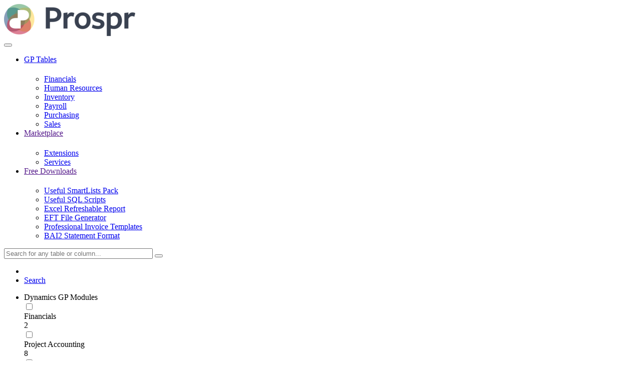

--- FILE ---
content_type: text/html; charset=utf-8
request_url: https://gptables.prospr.biz/index.php?search=%5BORCHKAMT%5D&sub_category=1&route=product%2Fsearch&sub_category=true&description=true
body_size: 12822
content:
  <!DOCTYPE html>
  <!--[if IE]><![endif]-->
  <!--[if IE 8 ]><html dir="ltr" lang="en" class="ie8"><![endif]-->
  <!--[if IE 9 ]><html dir="ltr" lang="en" class="ie9"><![endif]-->
  <!--[if (gt IE 9)|!(IE)]><!-->
  <html dir="ltr" class="ltr" lang="en">
  <!--<![endif]-->

  <head>
    <meta charset="UTF-8" />
    <meta name="viewport" content="width=device-width, initial-scale=1.0, maximum-scale=1.0">
    <meta http-equiv="X-UA-Compatible" content="IE=edge">
    <title>
      Your search results for - [ORCHKAMT]    </title>
    <base href="https://gptables.prospr.biz/" />
            <meta http-equiv="X-UA-Compatible" content="IE=edge">
        <link href="https://gptables.prospr.biz/index.php?route=product/search" rel="canonical" />
        <link href="https://gptables.prospr.biz/image/catalog/brand/favicon-32x32.png" rel="icon" />
            <link href="catalog/view/theme/megashop/stylesheet/bootstrap.css?version=2.0.9" rel="stylesheet" />
        <link href="catalog/view/theme/megashop/stylesheet/stylesheet.css?version=2.0.9" rel="stylesheet" />
        <link href="catalog/view/theme/megashop/stylesheet/font.css?version=2.0.9" rel="stylesheet" />
        <link href="catalog/view/theme/megashop/stylesheet/local/prospr.css?version=2.0.9" rel="stylesheet" />
        <link href="catalog/view/theme/megashop/stylesheet/local/responsive.css?version=2.0.9" rel="stylesheet" />
        <link href="catalog/view/javascript/font-awesome/css/font-awesome.min.css?version=2.0.9" rel="stylesheet" />
        <link href="catalog/view/javascript/jquery/magnific/magnific-popup.css?version=2.0.9" rel="stylesheet" />
        <link href="catalog/view/theme/default/stylesheet/mf/jquery-ui.min.css?v2.0.5.2?version=2.0.9" rel="stylesheet" />
        <link href="catalog/view/theme/default/stylesheet/mf/style.css?v2.0.5.2?version=2.0.9" rel="stylesheet" />
        <link href="catalog/view/theme/default/stylesheet/mf/style-2.css?v2.0.5.2?version=2.0.9" rel="stylesheet" />
        <link href="catalog/view/theme/default/stylesheet/popupwindow/animate.css?version=2.0.9" rel="stylesheet" />
        <link href="catalog/view/javascript/jquery/fancybox/jquery.fancybox.css?version=2.0.9" rel="stylesheet" />
        <link href="catalog/view/theme/default/stylesheet/popupwindow/popupwindow.css?version=2.0.9" rel="stylesheet" />
            <script type="text/javascript" src="catalog/view/javascript/jquery/jquery-2.1.1.min.js?version=2.0.9"></script>
        <script type="text/javascript" src="catalog/view/javascript/jquery/magnific/jquery.magnific-popup.min.js?version=2.0.9"></script>
        <script type="text/javascript" src="catalog/view/javascript/bootstrap/js/bootstrap.min.js?version=2.0.9"></script>
        <script type="text/javascript" src="catalog/view/javascript/common.js?version=2.0.9"></script>
        <script type="text/javascript" src="catalog/view/theme/megashop/javascript/common.js?version=2.0.9"></script>
        <script type="text/javascript" src="catalog/view/javascript/mf/direction_1.js?v2.0.5.2?version=2.0.9"></script>
        <script type="text/javascript" src="catalog/view/javascript/mf/jquery-ui.min.js?v2.0.5.2?version=2.0.9"></script>
        <script type="text/javascript" src="catalog/view/javascript/mf/jquery-plugins.js?v2.0.5.2?version=2.0.9"></script>
        <script type="text/javascript" src="catalog/view/javascript/mf/hammer.js?v2.0.5.2?version=2.0.9"></script>
        <script type="text/javascript" src="catalog/view/javascript/mf/iscroll.js?v2.0.5.2?version=2.0.9"></script>
        <script type="text/javascript" src="catalog/view/javascript/mf/livefilter.js?v2.0.5.2?version=2.0.9"></script>
        <script type="text/javascript" src="catalog/view/javascript/mf/selectpicker.js?v2.0.5.2?version=2.0.9"></script>
        <script type="text/javascript" src="catalog/view/javascript/mf/mega_filter.js?v2.0.5.2?version=2.0.9"></script>
        <script type="text/javascript" src="catalog/view/javascript/jquery/fancybox/jquery.fancybox.js?version=2.0.9"></script>
        <link href="https://fonts.googleapis.com/css?family=Source+Sans+Pro:300,400,600,700,800&amp;Raleway:300,400,500,600,700,800,900" rel="stylesheet">
    <script>
      (function(i, s, o, g, r, a, m) {
        i['GoogleAnalyticsObject'] = r;
        i[r] = i[r] || function() {
          (i[r].q = i[r].q || []).push(arguments)
        }, i[r].l = 1 * new Date();
        a = s.createElement(o),
          m = s.getElementsByTagName(o)[0];
        a.async = 1;
        a.src = g;
        m.parentNode.insertBefore(a, m)
      })(window, document, 'script', 'https://www.google-analytics.com/analytics.js', 'ga');

      ga('create', 'UA-89328306-3', 'auto');
      ga('send', 'pageview');
    </script>

        <script>
  (function(i,s,o,g,r,a,m){i['GoogleAnalyticsObject']=r;i[r]=i[r]||function(){
  (i[r].q=i[r].q||[]).push(arguments)},i[r].l=1*new Date();a=s.createElement(o),
  m=s.getElementsByTagName(o)[0];a.async=1;a.src=g;m.parentNode.insertBefore(a,m)
  })(window,document,'script','https://www.google-analytics.com/analytics.js','ga');

  ga('create', 'UA-89328306-3', 'auto');
  ga('send', 'pageview');

</script>            <!-- CUSTOM FONT -->
          <!-- CUSTOM FONT -->
      <!-- start Mixpanel -->
      <script type="text/javascript">
        (function(e, a) {
          if (!a.__SV) {
            var b = window;
            try {
              var c, l, i, j = b.location,
                g = j.hash;
              c = function(a, b) {
                return (l = a.match(RegExp(b + "=([^&]*)"))) ? l[1] : null
              };
              g && c(g, "state") && (i = JSON.parse(decodeURIComponent(c(g, "state"))), "mpeditor" === i.action && (b.sessionStorage.setItem("_mpcehash", g), history.replaceState(i.desiredHash || "", e.title, j.pathname + j.search)))
            } catch (m) {}
            var k, h;
            window.mixpanel = a;
            a._i = [];
            a.init = function(b, c, f) {
              function e(b, a) {
                var c = a.split(".");
                2 == c.length && (b = b[c[0]], a = c[1]);
                b[a] = function() {
                  b.push([a].concat(Array.prototype.slice.call(arguments,
                    0)))
                }
              }
              var d = a;
              "undefined" !== typeof f ? d = a[f] = [] : f = "mixpanel";
              d.people = d.people || [];
              d.toString = function(b) {
                var a = "mixpanel";
                "mixpanel" !== f && (a += "." + f);
                b || (a += " (stub)");
                return a
              };
              d.people.toString = function() {
                return d.toString(1) + ".people (stub)"
              };
              k =
                "disable time_event track track_pageview track_links track_forms register register_once alias unregister identify name_tag set_config reset people.set people.set_once people.increment people.append people.union people.track_charge people.clear_charges people.delete_user"
                .split(" ");
              for (h = 0; h < k.length; h++) e(d, k[h]);
              a._i.push([b, c, f])
            };
            a.__SV = 1.2;
            b = e.createElement("script");
            b.type = "text/javascript";
            b.async = !0;
            b.src = "undefined" !== typeof MIXPANEL_CUSTOM_LIB_URL ? MIXPANEL_CUSTOM_LIB_URL : "file:" === e.location.protocol && "//cdn.mxpnl.com/libs/mixpanel-2-latest.min.js".match(/^\/\//) ?
              "https://cdn.mxpnl.com/libs/mixpanel-2-latest.min.js" : "//cdn.mxpnl.com/libs/mixpanel-2-latest.min.js";
            c = e.getElementsByTagName("script")[0];
            c.parentNode.insertBefore(b, c)
          }
        })(document, window.mixpanel || []);
        mixpanel.init("96f048aafa0fe9b7c5f7b8292c578835");
      </script>
      <!-- end Mixpanel -->
      <script type="text/javascript">
        mixpanel.track('Page Viewed', {
          'page name': document.title,
          'url': window.location.pathname
        });
      </script>
      <!-- Hotjar Tracking Code for https://gptables.prospr.biz/ -->
      <!-- <script>
    (function(h,o,t,j,a,r){
        h.hj=h.hj||function(){(h.hj.q=h.hj.q||[]).push(arguments)};
        h._hjSettings={hjid:695197,hjsv:6};
        a=o.getElementsByTagName('head')[0];
        r=o.createElement('script');r.async=1;
        r.src=t+h._hjSettings.hjid+j+h._hjSettings.hjsv;
        a.appendChild(r);
    })(window,document,'https://static.hotjar.com/c/hotjar-','.js?sv=');
</script> -->
      <!-- Start of HubSpot Embed Code -->
      <script type="text/javascript" id="hs-script-loader" async defer src="//js.hs-scripts.com/2858499.js"></script>
      <!-- End of HubSpot Embed Code -->
  </head>

  <body class="main-menu-fixed product-search page-product-search layout-fullwidth">
    <div class="row-offcanvas row-offcanvas-left">
      <div id="page">
        <section id="header-top">
          <!-- header -->

          		        <div class="has-verticalmenu">
            <header id="header">
                <div id="header-main" class="hasverticalmenu">
                    <div class="container">
                        <div class="row">
                            <div class="logo inner">
                                                                <div id="logo" class="logo-store pull-left"><a href="http://gptables.prospr.biz/index.php?route=common/home"><img src="https://gptables.prospr.biz/image/catalog/brand/prospr-full-rgb.png" title="Dynamics GP Table Reference" alt="Dynamics GP Table Reference" /></a></div>
                                                            </div>
														<div id="pav-mainnav">
		                            		                            <div class="pav-megamenu">
	<div class="navbar navbar-mega" role="navigation">
		<div id="mainmenutop" class="megamenu" role="navigation">
            <div class="show-mobile hidden-lg hidden-md">
                <div class="quick-access pull-left">
                    <button data-toggle="offcanvas" class="btn btn-outline visible-xs visible-sm" type="button"><span class="fa fa-bars"></span></button>
                </div>
            </div>
			<div class="collapse navbar-collapse" id="bs-megamenu">
				<ul class="nav navbar-nav megamenu"><li class="active aligned-left parent dropdown " ><a href="https://gptables.prospr.biz/" class="dropdown-toggle" data-toggle="dropdown"><span class="menu-title">GP Tables</span><b class="caret"></b></a><div class="dropdown-menu"  ><div class="dropdown-menu-inner"><div class="row"><div class="mega-col col-xs-12 col-sm-12 col-md-12 " > <div class="mega-col-inner"><div class="pavo-widget" id="pavowid-356974184b88dee"><div class="pavo-widget" id="pavowid-431030798"> <div class="widget-images box   ">
	        <h4 class="widget-heading title">
                    </h4>
        <div class="widget-inner box-content clearfix">
		<div id="tabs870035120" class="panel-group">
			<ul class="nav-links">
			  			  <li ><a href="https://gptables.prospr.biz/financials-tables-dynamics-gp" ><div class="link-row">Financials</div></a></li>
			  			  <li ><a href="https://gptables.prospr.biz/human-resource-tables-dynamics-gp" ><div class="link-row">Human Resources</div></a></li>
			  			  <li ><a href="https://gptables.prospr.biz/inventory-tables-dynamics-gp" ><div class="link-row">Inventory</div></a></li>
			  			  <li ><a href="https://gptables.prospr.biz/payroll-tables-dynamics-gp" ><div class="link-row">Payroll</div></a></li>
			  			  <li ><a href="https://gptables.prospr.biz/purchasing-tables-dynamics-gp" ><div class="link-row">Purchasing</div></a></li>
			  			  <li ><a href="https://gptables.prospr.biz/sales-tables-dynamics-gp" ><div class="link-row">Sales</div></a></li>
			  			</ul>
		</div>
	</div>
</div>
</div></div></div></div></div></div></div></li><li class=" aligned-left parent dropdown " ><a href="" class="dropdown-toggle" data-toggle="dropdown"><span class="menu-title">Marketplace</span><b class="caret"></b></a><div class="dropdown-menu"  ><div class="dropdown-menu-inner"><div class="row"><div class="mega-col col-xs-12 col-sm-12 col-md-12 " > <div class="mega-col-inner"><div class="pavo-widget" id="pavowid-366974184b89160"><div class="pavo-widget" id="pavowid-1312949397"> <div class="widget-images box   ">
	        <h4 class="widget-heading title">
                    </h4>
        <div class="widget-inner box-content clearfix">
		<div id="tabs2515384" class="panel-group">
			<ul class="nav-links">
			  			  <li ><a href="https://extensions.prospr.biz/" ><div class="link-row">Extensions</div></a></li>
			  			  <li ><a href="https://services.prospr.biz/" ><div class="link-row">Services</div></a></li>
			  			</ul>
		</div>
	</div>
</div>
</div></div></div></div></div></div></div></li><li class="gptables-free-downloads aligned-left parent dropdown " ><a href="" class="dropdown-toggle" data-toggle="dropdown"><span class="menu-title">Free Downloads</span><b class="caret"></b></a><div class="dropdown-menu"  ><div class="dropdown-menu-inner"><div class="row"><div class="mega-col col-xs-12 col-sm-12 col-md-12 " > <div class="mega-col-inner"><div class="pavo-widget" id="pavowid-386974184b89462"><div class="pavo-widget" id="pavowid-943721758">
<div class="widget-html box   ">
        <h4 class="widget-heading title">
            </h4>
    	<div class="widget-inner box-content clearfix">
		 <div class="widget-images box   ">
	        <h4 class="widget-heading title">
                    </h4>
        <div class="widget-inner box-content clearfix">
		<div id="tabs1207720855" class="panel-group">
			<ul class="nav-links">
			  			  <li><a href="https://extensions.prospr.biz/free-dynamics-gp-smartlists" target="blank"><div class="link-row">Useful SmartLists Pack</div></a></li>
			  			  <li><a href="https://extensions.prospr.biz/free-dynamics-gp-sql-scripts" target="blank"><div class="link-row">Useful SQL Scripts</div></a></li>
			  			  <li><a href="https://extensions.prospr.biz/free-dynamics-gp-income-statement" target="blank"><div class="link-row">Excel Refreshable Report</div></a></li>
			  			  <li><a href="https://extensions.prospr.biz/dynamics-gp-eft-generator" target="blank"><div class="link-row">EFT File Generator</div></a></li>
			  			  <li><a href="https://extensions.prospr.biz/free-dynamics-gp-invoice-templates" target="blank"><div class="link-row">Professional Invoice Templates</div></a></li>
			  			  <li><a href="https://extensions.prospr.biz/free-bai2-format-dynamics-gp" target="blank"><div class="link-row">BAI2 Statement Format </div></a></li>
			  			</ul>
		</div>
	</div>
</div>	</div>
</div>
</div></div></div></div></div></div></div></li></ul>			</div>
		</div>
	</div>
</div>		                            		                        </div>
                                                        <div class="inner">
                                <div id="search-auto" class=" search-box search-wrapper clearfix clearfix">
                                    <div class=" search_block">
    <form method="GET" action="index.php" class="input-group search-box">
	  	<div id="search0" class="search-input-wrapper clearfix clearfixs input-group">
	    <input type="text" value="" size="35" autocomplete="off" placeholder="Search for any table or column..." name="search" class="form-control input-lg input-search">
      <button class="fa fa-search"></button>
    </div>
	<input type="hidden" name="sub_category" value="1" class="sub_category"/>
	<input type="hidden" name="route" value="product/search"/>
	<input type="hidden" name="sub_category" value="true" class="sub_category"/>
	<input type="hidden" name="description" value="true" id="description"/>
	</form>
	<div class="clear clr"></div>
</div>
<script type="text/javascript">

/* Autocomplete */
(function($) {
	function Autocomplete1(element, options) {
		this.element = element;
		this.options = options;
		this.timer = null;
		this.items = new Array();

		$(element).attr('autocomplete', 'off');
		$(element).on('focus', $.proxy(this.focus, this));
		$(element).on('blur', $.proxy(this.blur, this));
		$(element).on('keydown', $.proxy(this.keydown, this));

		$(element).after('<ul class="dropdown-menu autosearch"></ul>');
		$(element).siblings('ul.dropdown-menu').delegate('a', 'click', $.proxy(this.click, this));
	}

	Autocomplete1.prototype = {
		focus: function() {
			this.request();
		},
		blur: function() {
			setTimeout(function(object) {
				object.hide();
			}, 200, this);
		},
		click: function(event) {
			event.preventDefault();
			value = $(event.target).parent().attr("href");
			if (value) {
				window.location = value.replace(/&amp;/gi,'&');
			}
		},
		keydown: function(event) {
			switch(event.keyCode) {
				case 27: // escape
					this.hide();
					break;
				default:
					this.request();
					break;
			}
		},
		show: function() {
			var pos = $(this.element).position();

			$(this.element).siblings('ul.dropdown-menu').css({
				top: pos.top + $(this.element).outerHeight(),
				left: pos.left
			});

			$(this.element).siblings('ul.dropdown-menu').show();
		},
		hide: function() {
			$(this.element).siblings('ul.dropdown-menu').hide();
		},
		request: function() {
			clearTimeout(this.timer);

			this.timer = setTimeout(function(object) {
				object.options.source($(object.element).val(), $.proxy(object.response, object));
			}, 200, this);
		},
		response: function(json) {
			console.log(json);
			html = '';

			if (json.length) {
				for (i = 0; i < json.length; i++) {
					this.items[json[i]['value']] = json[i];
				}

				for (i = 0; i < json.length; i++) {
					if (!json[i]['category']) {
						html += '<li class="media" data-value="' + json[i]['value'] + '">';
						if(json[i]['simage']) {
							html += '	<a class="media-left" href="' + json[i]['link'] + '"><img  src="' + json[i]['image'] + '"></a>';
						}
						html += '<a  href="' + json[i]['link'] + '"><div class="media-body">';
						html +=  json[i]['label'];
						if(json[i]['sprice']){
							html += '	<div></a>';
							if (!json[i]['special']) {
								html += json[i]['price'];
							} else {
								html += '<span class="price-old">' + json[i]['price'] + '</span><span class="price-new">' + json[i]['special'] + '</span>';
							}
							if (json[i]['tax']) {
								html += '<br />';
								html += '<span class="price-tax">Tax : ' + json[i]['tax'] + '</span>';
							}
							html += '	</div> </div>';
						}
						html += '</li>';
					}
				}
				//html += '<li><a href="index.php?route=product/search&search='+g.term+'&category_id='+category_id+'&sub_category=true&description=true" onclick="window.location=this.href">'+text_view_all+'</a></li>';

				// Get all the ones with a categories
				var category = new Array();
				for (i = 0; i < json.length; i++) {
					if (json[i]['category']) {
						if (!category[json[i]['category']]) {
							category[json[i]['category']] = new Array();
							category[json[i]['category']]['name'] = json[i]['category'];
							category[json[i]['category']]['item'] = new Array();
						}
						category[json[i]['category']]['item'].push(json[i]);
					}
				}
				for (i in category) {
					html += '<li class="dropdown-header">' + category[i]['name'] + '</li>';
					for (j = 0; j < category[i]['item'].length; j++) {
						html += '<li data-value="' + category[i]['item'][j]['value'] + '"><a href="#">&nbsp;&nbsp;&nbsp;' + category[i]['item'][j]['label'] + '</a></li>';
					}
				}
			}
			if (html) {
				this.show();
			} else {
				this.hide();
			}
			$(this.element).siblings('ul.dropdown-menu').html(html);
		}
	};

	$.fn.autocomplete1 = function(option) {
		return this.each(function() {
			var data = $(this).data('autocomplete');
			if (!data) {
				data = new Autocomplete1(this, option);
				$(this).data('autocomplete', data);
			}
		});
	}
})(window.jQuery);
$(document).ready(function() {
	var selector = '#search0';
	var total = 0;
	// var show_image = true;
	// var show_price = true;
  var show_image = false;
	var show_price = false;
	var search_sub_category = true;
	var search_description = true;
	var width = 102;
	var height = 102;

	$(selector).find('input[name=\'search\']').autocomplete1({
		delay: 500,
		source: function(request, response) {
			var category_id = $(".category_filter select[name=\"category_id\"]").first().val();
			if(typeof(category_id) == 'undefined')
				category_id = 0;
			var limit = 5;
			var search_sub_category = search_sub_category?'&sub_category=true':'';
			var search_description = search_description?'&description=true':'';
			$.ajax({
				url: 'index.php?route=module/pavautosearch/autocomplete&filter_category_id='+category_id+'&width='+width+'&height='+height+'&limit='+limit+search_sub_category+search_description+'&filter_name='+encodeURIComponent(request),
				dataType: 'json',
				success: function(json) {
					response($.map(json, function(item) {
						if($('.pavautosearch_result')){
							$('.pavautosearch_result').first().html("");
						}
						total = 0;
						if(item.total){
							total = item.total;
						}
						return {
							price:   item.price,
							speical: item.special,
							tax:     item.tax,
							label:   item.name,
							image:   item.image,
							link:    item.link,
							value:   item.product_id,
							sprice:  show_price,
							simage:  show_image,
						}
					}));
				}
			});
		},
	}); // End Autocomplete

});// End document.ready

</script>
                                </div>
                            </div>
                            
														<!-- Dont Show For GP Tables -->
														                        </div>
                    </div>
                </div>
            </header>
					</div>
            <!-- /header -->
        </section>
        <!-- sys-notification -->
        <div id="sys-notification">
          <div class="container">
            <div id="notification"></div>
          </div>
        </div>
        <!-- /sys-notification -->
        
                      <div class="container">
      <ul class="breadcrumb">
<li><a href="http://gptables.prospr.biz/index.php?route=common/home"><i class="fa fa-home"></i></a></li>
<li><a href="http://gptables.prospr.biz/index.php?route=product/search&amp;search=%5BORCHKAMT%5D&amp;description=true&amp;sub_category=true">Search</a></li>
</ul>  <div class="row">			<aside id="sidebar-left" class="col-md-3">
				<div id="column-left" class="hidden-xs hidden-sm sidebar col-sm-3">
    
	<script type="text/javascript">
		MegaFilter.prototype.beforeRequest = function() {
	var self = this;
};

MegaFilter.prototype.beforeRender = function( htmlResponse, htmlContent, json ) {
	var self = this;
};

MegaFilter.prototype.afterRender = function( htmlResponse, htmlContent, json ) {
	var self = this;
};
	</script>



<div class="box mfilter-box mfilter-box-2 mfilter-column_left mfilter-direction-ltr" id="mfilter-box-2">
		<div class="box-content mfilter-content">
				<ul>
											<li
					data-type="cat_checkbox"
					data-base-type="categories"
					data-id=""
					data-seo-name="path"
					data-inline-horizontal="0"
										data-display-live-filter="0"
										data-display-list-of-items="scroll"
					class="mfilter-filter-item mfilter-cat_checkbox mfilter-categories"
					>
					
											<div class="mfilter-heading">
							<div class="mfilter-heading-content">
								<div class="mfilter-heading-text">
									<span>Dynamics GP Modules</span>
									
																	</div>
								<i class="mfilter-head-icon"></i>
							</div>
						</div>
										
					<div class="mfilter-content-opts">
						<div class="mfilter-opts-container">
							<div class="mfilter-content-wrapper mfilter-iscroll scroll-content scroll-wrapper" data-max-height="400" style="max-height:400px">
								<div class="mfilter-options">
																			<div class="mfilter-category mfilter-category-cat_checkbox">
																							<div class="mfilter-tb">
																																																						<div class="mfilter-option mfilter-tb-as-tr">
															<div class="mfilter-tb-as-td mfilter-col-input">
																<input
																	id="mfilter-cat_checkbox-2-641"
																	type="checkbox"
																																		value="641" />
															</div>
															<label class="mfilter-tb-as-td" for="mfilter-cat_checkbox-2-641">
																Financials															</label>
															<div class="mfilter-tb-as-td mfilter-col-count"><span class="mfilter-counter">2</span></div>
														</div>
																																									<div class="mfilter-option mfilter-tb-as-tr">
															<div class="mfilter-tb-as-td mfilter-col-input">
																<input
																	id="mfilter-cat_checkbox-2-603"
																	type="checkbox"
																																		value="603" />
															</div>
															<label class="mfilter-tb-as-td" for="mfilter-cat_checkbox-2-603">
																Project Accounting															</label>
															<div class="mfilter-tb-as-td mfilter-col-count"><span class="mfilter-counter">8</span></div>
														</div>
																																									<div class="mfilter-option mfilter-tb-as-tr">
															<div class="mfilter-tb-as-td mfilter-col-input">
																<input
																	id="mfilter-cat_checkbox-2-643"
																	type="checkbox"
																																		value="643" />
															</div>
															<label class="mfilter-tb-as-td" for="mfilter-cat_checkbox-2-643">
																Purchasing															</label>
															<div class="mfilter-tb-as-td mfilter-col-count"><span class="mfilter-counter">2</span></div>
														</div>
																																									<div class="mfilter-option mfilter-tb-as-tr">
															<div class="mfilter-tb-as-td mfilter-col-input">
																<input
																	id="mfilter-cat_checkbox-2-615"
																	type="checkbox"
																																		value="615" />
															</div>
															<label class="mfilter-tb-as-td" for="mfilter-cat_checkbox-2-615">
																SmartList															</label>
															<div class="mfilter-tb-as-td mfilter-col-count"><span class="mfilter-counter">2</span></div>
														</div>
																									</div>
																						
																					</div>
																	</div>
							</div>
							
							<div class="mfilter-clearfix"></div>
						</div>
						
						<div class="mfilter-clearfix"></div>
					</div>
				</li>
					</ul>
			</div>
</div>


<script type="text/javascript">
	MegaFilterLang.text_display = 'Display';
	MegaFilterLang.text_list	= 'List';
	MegaFilterLang.text_grid	= 'Grid';
	MegaFilterLang.text_select	= '---';
	
	jQuery().ready(function(){
		jQuery('#mfilter-box-2').each(function(){
			var _t = jQuery(this).addClass('init'),
				_p = { };
			
			for( var i = 0; i < MegaFilterINSTANCES.length; i++ ) {
				if( _t.attr('id') == MegaFilterINSTANCES[i]._box.attr('id') ) {
					return;
				}
			}
			
							_p['search'] = '[ORCHKAMT]';
							_p['sub_category'] = 'true';
							_p['description'] = 'true';
						
			MegaFilterINSTANCES.push((new MegaFilter()).init( _t, {
				'idx'					: '2',
				'route'					: 'cHJvZHVjdC9zZWFyY2g=',
				'routeProduct'			: 'cHJvZHVjdC9wcm9kdWN0',
				'routeHome'				: 'Y29tbW9uL2hvbWU=',
				'routeCategory'			: 'cHJvZHVjdC9jYXRlZ29yeQ==',
				'routeInformation'		: 'aW5mb3JtYXRpb24vaW5mb3JtYXRpb24=',
				'contentSelector'		: '#mfilter-content-container',
				'refreshResults'		: 'immediately',
				'refreshDelay'			: 1000,
				'autoScroll'			: false,
				'ajaxGetInfoUrl'		: 'https://gptables.prospr.biz/index.php?route=module/mega_filter/getajaxinfo',
				'ajaxResultsUrl'		: 'https://gptables.prospr.biz/index.php?route=module/mega_filter/results',
				'ajaxGetCategoryUrl'	: 'https://gptables.prospr.biz/index.php?route=module/mega_filter/getcategories',
				'priceMin'				: 0,
				'priceMax'				: 0,
				'mijoshop'				: false,
				'joo_cart'				: false,
				'showNumberOfProducts'	: true,
				'calculateNumberOfProducts' : true,
				'addPixelsFromTop'		: 0,
				'displayListOfItems'	: {
					'type'				: 'scroll',
					'limit_of_items'	: 4,
					'maxHeight'			: 400,
					'textMore'			: 'Show more (%s)',
					'textLess'			: 'Show less',
					'standardScroll'	: false				},
				'smp'					: {
					'isInstalled'			: false,
					'disableConvertUrls'	: false				},
				'params'					: _p,
				'inStockDefaultSelected'	: false,
				'inStockStatus'				: '7',
				'showLoaderOverResults'		: true,
				'showLoaderOverFilter'		: false,
				'hideInactiveValues'		: false,
				'manualInit'				: false,
				'homePageAJAX'				: false,
				'homePageContentSelector'	: '#content',
				'ajaxPagination'			: false,
				'text'						: {
					'loading'		: 'Loading...',
					'go_to_top'		: 'Go to top',
					'init_filter'	: 'Initialize the filter',
					'initializing'	: 'Initializing...'
				},
				'color' : {
					'loader_over_results' : '#ffffff',
					'loader_over_filter' : '#ffffff'
				},
				'direction'				: 'ltr',
				'seo' : {
					'enabled'	: false,
					'alias'		: ''
				},
				'displayAlwaysAsWidget'		: false,
				'displaySelectedFilters'	: false,
				'isMobile' : false,
				'widgetWithSwipe' : true,
				'data' : {
					'category_id' : null				}
			}));
		});
	});
</script>
  </div>			</aside>
		
   <section id="sidebar-main" class="col-md-9"><div id="content" class="wrapper clearfix product-search-box"><div id="mfilter-content-container">      <h2>Your search results for "[ORCHKAMT]"</h2>


                     <div id="products" class="product-list">
	<div class="products-block">
    <table class="table table-bordered gp-tables-search-results">

      <thead>
        <tr>
          <td><strong>Table</strong></td>
          <td><strong>Description</strong></td>
        </tr>
      </thead>
      <tbody>
                <tr>
          <td class="gp-table-name"><a href="http://gptables.prospr.biz/asiexp08?search=%5BORCHKAMT%5D&amp;description=true&amp;sub_category=true"><strong>ASIEXP08</strong></a></td>
          <td>SmartList Receivables Transaction</td>
        </tr>
                <tr>
          <td class="gp-table-name"><a href="http://gptables.prospr.biz/asiexp09?search=%5BORCHKAMT%5D&amp;description=true&amp;sub_category=true"><strong>ASIEXP09</strong></a></td>
          <td>SmartList Payables Transactions</td>
        </tr>
                <tr>
          <td class="gp-table-name"><a href="http://gptables.prospr.biz/mc020102?search=%5BORCHKAMT%5D&amp;description=true&amp;sub_category=true"><strong>MC020102</strong></a></td>
          <td>Multicurrency Receivables Transactions</td>
        </tr>
                <tr>
          <td class="gp-table-name"><a href="http://gptables.prospr.biz/mc020103?search=%5BORCHKAMT%5D&amp;description=true&amp;sub_category=true"><strong>MC020103</strong></a></td>
          <td>Multicurrency Payables Transactions</td>
        </tr>
                <tr>
          <td class="gp-table-name"><a href="http://gptables.prospr.biz/pa10500?search=%5BORCHKAMT%5D&amp;description=true&amp;sub_category=true"><strong>PA10500</strong></a></td>
          <td>PA Employee Expense Header  File</td>
        </tr>
                <tr>
          <td class="gp-table-name"><a href="http://gptables.prospr.biz/pa10701?search=%5BORCHKAMT%5D&amp;description=true&amp;sub_category=true"><strong>PA10701</strong></a></td>
          <td>PA PO Receipt Work</td>
        </tr>
                <tr>
          <td class="gp-table-name"><a href="http://gptables.prospr.biz/pa13100?search=%5BORCHKAMT%5D&amp;description=true&amp;sub_category=true"><strong>PA13100</strong></a></td>
          <td>PA Billing Header WORK</td>
        </tr>
                <tr>
          <td class="gp-table-name"><a href="http://gptables.prospr.biz/pa23100?search=%5BORCHKAMT%5D&amp;description=true&amp;sub_category=true"><strong>PA23100</strong></a></td>
          <td>PA Billing Header OPEN</td>
        </tr>
                <tr>
          <td class="gp-table-name"><a href="http://gptables.prospr.biz/pa30500?search=%5BORCHKAMT%5D&amp;description=true&amp;sub_category=true"><strong>PA30500</strong></a></td>
          <td>PA Employee Expense Header History File</td>
        </tr>
                <tr>
          <td class="gp-table-name"><a href="http://gptables.prospr.biz/pa31101?search=%5BORCHKAMT%5D&amp;description=true&amp;sub_category=true"><strong>PA31101</strong></a></td>
          <td>PA PO Receipt History</td>
        </tr>
                <tr>
          <td class="gp-table-name"><a href="http://gptables.prospr.biz/pa33100?search=%5BORCHKAMT%5D&amp;description=true&amp;sub_category=true"><strong>PA33100</strong></a></td>
          <td>PA Billing Header HIST</td>
        </tr>
                <tr>
          <td class="gp-table-name"><a href="http://gptables.prospr.biz/pdk10500?search=%5BORCHKAMT%5D&amp;description=true&amp;sub_category=true"><strong>PDK10500</strong></a></td>
          <td>PDK Employee Expense HDR</td>
        </tr>
                <tr>
          <td class="gp-table-name"><a href="http://gptables.prospr.biz/pop11300?search=%5BORCHKAMT%5D&amp;description=true&amp;sub_category=true"><strong>POP11300</strong></a></td>
          <td>POP PA Receipt View</td>
        </tr>
                <tr>
          <td class="gp-table-name"><a href="http://gptables.prospr.biz/pop31300?search=%5BORCHKAMT%5D&amp;description=true&amp;sub_category=true"><strong>POP31300</strong></a></td>
          <td>POP PA Receipt Hist View</td>
        </tr>
              </tbody>

    </table>
	</div>
</div>
<div class="paginations paging clearfix">
                <div class="results">Showing 1 to 14 of 14 (1 Pages)</div>
</div>
                   </div><script type="text/javascript">
	var isMobile = false; //initiate as false
	var isDesktop = true;

	// device detection
	if(/(android|bb\d+|meego).+mobile|avantgo|bada\/|blackberry|blazer|compal|elaine|fennec|hiptop|iemobile|ip(hone|od)|ipad|iris|kindle|Android|Silk|lge |maemo|midp|mmp|netfront|opera m(ob|in)i|palm( os)?|phone|p(ixi|re)\/|plucker|pocket|psp|series(4|6)0|symbian|treo|up\.(browser|link)|vodafone|wap|windows (ce|phone)|xda|xiino/i.test(navigator.userAgent)
    || /1207|6310|6590|3gso|4thp|50[1-6]i|770s|802s|a wa|abac|ac(er|oo|s\-)|ai(ko|rn)|al(av|ca|co)|amoi|an(ex|ny|yw)|aptu|ar(ch|go)|as(te|us)|attw|au(di|\-m|r |s )|avan|be(ck|ll|nq)|bi(lb|rd)|bl(ac|az)|br(e|v)w|bumb|bw\-(n|u)|c55\/|capi|ccwa|cdm\-|cell|chtm|cldc|cmd\-|co(mp|nd)|craw|da(it|ll|ng)|dbte|dc\-s|devi|dica|dmob|do(c|p)o|ds(12|\-d)|el(49|ai)|em(l2|ul)|er(ic|k0)|esl8|ez([4-7]0|os|wa|ze)|fetc|fly(\-|_)|g1 u|g560|gene|gf\-5|g\-mo|go(\.w|od)|gr(ad|un)|haie|hcit|hd\-(m|p|t)|hei\-|hi(pt|ta)|hp( i|ip)|hs\-c|ht(c(\-| |_|a|g|p|s|t)|tp)|hu(aw|tc)|i\-(20|go|ma)|i230|iac( |\-|\/)|ibro|idea|ig01|ikom|im1k|inno|ipaq|iris|ja(t|v)a|jbro|jemu|jigs|kddi|keji|kgt( |\/)|klon|kpt |kwc\-|kyo(c|k)|le(no|xi)|lg( g|\/(k|l|u)|50|54|\-[a-w])|libw|lynx|m1\-w|m3ga|m50\/|ma(te|ui|xo)|mc(01|21|ca)|m\-cr|me(rc|ri)|mi(o8|oa|ts)|mmef|mo(01|02|bi|de|do|t(\-| |o|v)|zz)|mt(50|p1|v )|mwbp|mywa|n10[0-2]|n20[2-3]|n30(0|2)|n50(0|2|5)|n7(0(0|1)|10)|ne((c|m)\-|on|tf|wf|wg|wt)|nok(6|i)|nzph|o2im|op(ti|wv)|oran|owg1|p800|pan(a|d|t)|pdxg|pg(13|\-([1-8]|c))|phil|pire|pl(ay|uc)|pn\-2|po(ck|rt|se)|prox|psio|pt\-g|qa\-a|qc(07|12|21|32|60|\-[2-7]|i\-)|qtek|r380|r600|raks|rim9|ro(ve|zo)|s55\/|sa(ge|ma|mm|ms|ny|va)|sc(01|h\-|oo|p\-)|sdk\/|se(c(\-|0|1)|47|mc|nd|ri)|sgh\-|shar|sie(\-|m)|sk\-0|sl(45|id)|sm(al|ar|b3|it|t5)|so(ft|ny)|sp(01|h\-|v\-|v )|sy(01|mb)|t2(18|50)|t6(00|10|18)|ta(gt|lk)|tcl\-|tdg\-|tel(i|m)|tim\-|t\-mo|to(pl|sh)|ts(70|m\-|m3|m5)|tx\-9|up(\.b|g1|si)|utst|v400|v750|veri|vi(rg|te)|vk(40|5[0-3]|\-v)|vm40|voda|vulc|vx(52|53|60|61|70|80|81|83|85|98)|w3c(\-| )|webc|whit|wi(g |nc|nw)|wmlb|wonu|x700|yas\-|your|zeto|zte\-/i.test(navigator.userAgent.substr(0,4))) {

		isMobile = true;
		isDesktop = false;
	}

	var showSelectorPopup = function (popup_id, content_type, content, href,width,height,animation,prevent_closing, cssSelector, close_after) {
		var overlay_close = true;
		var escape_close = true;
		if(prevent_closing==1) {
			overlay_close = false;
			escape_close = null;
		}
		else {
			overlay_close = true;
			escape_close = [27];
		}
		$(cssSelector).fancybox({
			content: content,
			width: width,
			height: height,
			autoSize: false,
			openEffect : 'fade',
			openSpeed  : 150,
			closeBtn  : true,
			wrapCSS : 'animated '+ animation + ' popup-id-' + popup_id,
			href    : href.replace(new RegExp("watch\\?v=", "i"), 'v/'),
			type       : content_type ==="youtube" ? 'swf' : null,
            swf           : {
                 'wmode'        : 'transparent',
                'allowfullscreen'   : 'true'
            },


			helpers : {
			  overlay : {closeClick: overlay_close}
			},
			keys : {
			    close  : escape_close
			},
			afterShow: function () {
				if (close_after > 0) setTimeout(closePopup.bind(null, cssSelector), close_after*1000);
				$.ajax({
					url: 'https://gptables.prospr.biz/index.php?route=module/popupwindow/updateImpressions',
					type: 'GET',
					data: {popup_id : popup_id},
					dataType: 'json',
					success: function (response) {
						}
				});
			}
		});
	}

var closePopup = function(cssSelector='') {
	if (cssSelector == '')
		$.fancybox.close();
	else
		$(cssSelector).fancybox.close();
}

var showPopup = function (popup_id, content_type, content, href, width,height,animation,prevent_closing,auto_size,auto_resize,aspect_ratio,delay,close_after) {
		var timeout = 500;
		if(delay>0) {
			timeout += (delay*1000);
		}
		var overlay_close = true;
		var escape_close = true;
		if(prevent_closing==1) {
			overlay_close = false;
			escape_close = null;
		}
		else {
			overlay_close = true;
			escape_close = [27];
		}

		setTimeout(function() {
			$.fancybox.open({
				content: content,
				width: width,
				height: height,
				autoSize:false,
				openEffect : 'fade',
				openSpeed  : 150,
				closeBtn  : true,
				wrapCSS : 'animated '+ animation + ' popup-id-' + popup_id,
				autoResize: auto_resize === "false" ? false : true,
				aspectRatio: aspect_ratio === "false" ? false : true,
				href       : href.replace(new RegExp("watch\\?v=", "i"), 'v/'),
	            type       : content_type === "youtube" ? 'swf' : null,
	            swf           : {
	                 'wmode'        : 'transparent',
	                'allowfullscreen'   : 'true'
	            },

				helpers : {
				  overlay : {closeClick: overlay_close}
				},
				keys : {
				    close  : escape_close
				},
				afterShow: function () {
					if (close_after > 0) setTimeout(closePopup, close_after*1000);
					$.ajax({
						url: 'https://gptables.prospr.biz/index.php?route=module/popupwindow/updateImpressions',
						type: 'GET',
						data: {popup_id : popup_id},
						dataType: 'json',
						success: function (response) {
							}
					});
				}
			});

		}, timeout);


	};

	var uri = location.pathname + location.search;
	var documentReady = false;
	var windowLoad = false;
	var isBodyClicked = false;

	var isExitEvent = false;
	var alreadyscrolled = false;


	$(document).ready(function() {
		documentReady = true;
	});

	$(window).load(function() {
		windowLoad = true;
	});

	//var exitEvent = function (){

//	};


	$.ajax({
		url: '//gptables.prospr.biz/index.php?route=module/popupwindow/getPopup',
		type: 'GET',
		data: {'uri' : uri},
		dataType: 'json',
		success: function (response) {

			for(entry in response) {
				// Check if the current popup should be visible on mobile devices
				if(response[entry].show_on_mobile == '0' && isMobile) {
					continue;
				}

				if(response[entry].show_on_desktop == '0' && isDesktop) {
					continue;
				}

				if(response[entry].match) {
					repeat = response[entry].repeat;
					popup_id = response[entry].id;

					if(response[entry].event == 0) { // Document ready event
						if (documentReady) {
							showPopup(response[entry].popup_id, response[entry].content_type, response[entry].content,response[entry].video_href, response[entry].width, response[entry].height, response[entry].animation, response[entry].prevent_closing,response[entry].auto_size, response[entry].auto_resize,response[entry].aspect_ratio,response[entry].seconds,response[entry].close_after);
						} else {
							$(document).ready(function(){
								showPopup(response[entry].popup_id, response[entry].content_type, response[entry].content,response[entry].video_href, response[entry].width, response[entry].height, response[entry].animation, response[entry].prevent_closing,response[entry].auto_size, response[entry].auto_resize,response[entry].aspect_ratio,response[entry].seconds,response[entry].close_after);
							});
						}
					}


					if(response[entry].event == 1) { // Window load event
						if(windowLoad) {
							showPopup(response[entry].popup_id, response[entry].content_type, response[entry].content,response[entry].video_href, response[entry].width, response[entry].height, response[entry].animation, response[entry].prevent_closing,response[entry].auto_size, response[entry].auto_resize,response[entry].aspect_ratio,response[entry].seconds,response[entry].close_after);
						}
						else {
							$(window).load(function() {

								showPopup(response[entry].popup_id, response[entry].content_type, response[entry].content,response[entry].video_href, response[entry].width, response[entry].height, response[entry].animation, response[entry].prevent_closing,response[entry].auto_size, response[entry].auto_resize,response[entry].aspect_ratio,response[entry].seconds,response[entry].close_after);
							});
						}

					}

					if(response[entry].event == 2) { // Body click event
						$('body').click(function() {
							if(isBodyClicked == false) {
								showPopup(response[entry].popup_id, response[entry].content_type, response[entry].content,response[entry].video_href, response[entry].width, response[entry].height, response[entry].animation, response[entry].prevent_closing,response[entry].auto_size, response[entry].auto_resize,response[entry].aspect_ratio,response[entry].seconds,response[entry].close_after);
								isBodyClicked = true;
							}
						});
					}

					if(response[entry].event == 3) { // Exit intent
						 var p_id = response[entry].popup_id;
						 var p_content = response[entry].content;
						 var p_width = response[entry].width;
						 var p_height = response[entry].height;
						 var p_animation = response[entry].animation;
						 var p_prevent_closing = response[entry].prevent_closing;
						 var p_auto_size = response[entry].auto_size;
						 var p_auto_resize = response[entry].auto_resize;
						 var p_aspect_ratio = response[entry].aspect_ratio;
						 var p_content_type = response[entry].content_type;
						 var p_video_href = response[entry].video_href;

						 var bootstrap_enabled = (typeof $().modal == 'function');

						 if (!bootstrap_enabled) {
						 	$('head').append('<link rel="stylesheet" type="text/css" href="catalog/view/javascript/popupwindow/modal/dol_bootstrap.min.css" />');
						 	$('head').append('<script type="text/javascript" src="catalog/view/javascript/popupwindow/modal/dol_bootstrap.min.js"><'+'/script>');
						 }

						 var prevY = -1;

						 $(document).bind("mouseout", function(e) {
						 	e.preventDefault();
						 	e.stopPropagation();
						 	if(prevY == -1) {
						 		prevY = e.pageY;

						 		return;
						 	}
						 	if (!isExitEvent && (e.pageY<prevY) && (e.pageY - $(window).scrollTop() <= 1)) {

						 		prevY = -1;
								showPopup(p_id, p_content_type ,p_content, p_video_href, p_width, p_height, p_animation, p_prevent_closing, p_auto_size, p_auto_resize, p_aspect_ratio,response[entry].seconds,response[entry].close_after);
								isExitEvent = true;
						 		//showPopup(response[entry].popup_id, response[entry].content, response[entry].width, response[entry].height, response[entry].animation, response[entry].prevent_closing);
						 	} else {
						 		prevY = e.pageY;
						 	}
						 });

					}

					if(response[entry].event == 4) { // Scroll from top event
						$(window).scroll(function() {

							//variables to be used

							var startDistance = 0;
							var percentageValue = response[entry].percentage_value;
							var scrollAmount = $(window).scrollTop();
							var documentHeight = $(window).height();

							// calculate the percentage the user has scrolled down the page
							var scrollPercent = (scrollAmount / documentHeight) * 100;

							// detecting the percentage scrolled and calling the pop up
							if (!alreadyscrolled && scrollPercent > percentageValue && scrollPercent < percentageValue + 1) {
							   showPopup(response[entry].popup_id, response[entry].content_type, response[entry].content,response[entry].video_href, response[entry].width, response[entry].height, response[entry].animation, response[entry].prevent_closing,response[entry].auto_size, response[entry].auto_resize,response[entry].aspect_ratio,response[entry].seconds,response[entry].close_after);
							   alreadyscrolled=true;

							}

						});
					}


					if(response[entry].event == 5) { // CSS Selector

						$(response[entry].css_selector).addClass('fancybox');
						$(response[entry].css_selector).addClass('fancybox.iframe');
						showSelectorPopup(response[entry].popup_id,response[entry].content_type, response[entry].content, response[entry].video_href, response[entry].width, response[entry].height, response[entry].animation, response[entry].prevent_closing, response[entry].css_selector, response[entry].close_after);

					}

			  	}

			}

		}
	});
</script>
<style>
	.popup-id-24{}                                                                                                                                                                                                                                                                                                                                                                        </style>
</div>
   </section>
</div>
</div>

<!--
  $ospans: allow overrides width of columns base on thiers indexs. format array( column-index=>span number ), example array( 1=> 3 )[value from 1->12]
 -->






<footer id="footer">

      <section class="footer-top " id="pavo-footer-top">
    <div class="container prospr-footer">
        <div class="inner">
          <div class="col-sm-6">
            <div class="row">
                <div class="col-xs-6 bottom-sm">
                    <h5 class="box-heading"><span>Customer Service</span></h5>
                    <ul class="list-unstyled">
                        <li><a href="http://gptables.prospr.biz/index.php?route=information/contact">Contact Us</a></li>

				<li><a href="http://gptables.prospr.biz/index.php?route=testimonial/testimonial">Testimonials</a></li>
            
                        <li><a href="https://gptables.prospr.biz/index.php?route=account/return/add">Returns</a></li>
                        <li><a href="http://gptables.prospr.biz/index.php?route=information/sitemap">Site Map</a></li>
                    </ul>
                </div>
                <div class="col-xs-6 bottom-sm">
                  <h5 class="box-heading"><span>Information</span></h5>
                  <ul class="list-unstyled">
                                        <li><a href="http://gptables.prospr.biz/buyer-refund-policy">Buyer Refund Policy</a></li>
                                        <li><a href="http://gptables.prospr.biz/seller-refund-policy">Seller Refund Policy</a></li>
                                        <li><a href="http://gptables.prospr.biz/terms">Terms &amp; Conditions</a></li>
                                        <li><a href="http://gptables.prospr.biz/privacy">Privacy Policy</a></li>
                                      </ul>
                </div>
              </div>
            </div>
          <div class="col-sm-6">
            <div class="row">
                <div class="col-xs-6 bottom-sm">
                    <h5 class="box-heading"><span>My Account</span></h5>
                    <ul class="list-unstyled">
                        <li><a href="https://gptables.prospr.biz/index.php?route=account/account">My Account</a></li>
                        <li><a href="https://gptables.prospr.biz/index.php?route=account/order">Order History</a></li>
                        <li><a href="https://gptables.prospr.biz/index.php?route=account/wishlist">Wish List</a></li>
                        <li><a href="https://gptables.prospr.biz/index.php?route=account/newsletter">Newsletter</a></li>
                    </ul>
                </div>
                <div class="col-xs-6 bottom-sm">
                  <h5 class="box-heading"><span>Contact Us</span></h5>
                  <ul class="list-unstyled">
                    <li class="text-truncate"><i class="fa fa-envelope"></i> <a href="mailto:info@prospr.biz">info@prospr.biz</a></li>
                        <li><i class="fa fa-twitter"></i> <a target="_blank" href="http://twitter.com/prosprltd">Twitter</a></li>
                        <li><i class="fa fa-facebook"></i> <a target="_blank" href="http://facebook.com/prosprltd">Facebook</a></li>
                        <li><i class="fa fa-phone"></i> <a href="tel:+442038686135">+44 20 3868 6135</a></li>
                  </ul>
                </div>
              </div>
            </div>
        </div>
        <div class="prospr-footer-meta row bottom-md">
                  <div class="col-xs-6">
                      <a href="https://extensions.prospr.biz/privacy">Privacy Policy</a> &nbsp;•&nbsp;
                      <a href="https://extensions.prospr.biz/terms">Terms &amp; Conditions</a>
                  </div>
                  <div class="col-xs-6 text-right">
                      Copyright 2017 Prospr Ltd
                  </div>
              </div>
    </div>
        </section>
    


  

  

</footer>




</div>
 <div class="sidebar-offcanvas sidebar  visible-xs visible-sm">
      <div class="offcanvas-inner panel panel-offcanvas">
          <div class="offcanvas-heading panel-heading">
              <button type="button" class="btn btn-primary" data-toggle="offcanvas"> <span class="fa fa-times"></span></button>
          </div>
          <div class="offcanvas-body panel-body">
                <div id="offcanvasmenu"></div> 
              </div>
          </div>
          <div class="offcanvas-footer panel-footer">
              <div class="input-group" id="offcanvas-search">
                <input type="text" class="form-control" placeholder="Search" value="" name="search">
                <span class="input-group-btn">
                  <button class="button" type="button"><i class="fa fa-search"></i></button>
                </span>
              </div>
          </div>
       </div> 
<script type="text/javascript">
  $("#offcanvasmenu").html($("#bs-megamenu").html());
</script>
</div>

							
</body>
</html>
<script type="text/javascript"><!--
$('#button-search').bind('click', function() {
	url = 'index.php?route=product/search';

	var search = $('#content input[name=\'search\']').prop('value');

	if (search) {
		url += '&search=' + encodeURIComponent(search);
	}

	var category_id = $('#content select[name=\'category_id\']').prop('value');

	if (category_id > 0) {
		url += '&category_id=' + encodeURIComponent(category_id);
	}

	var sub_category = $('#content input[name=\'sub_category\']:checked').prop('value');

	if (sub_category) {
		url += '&sub_category=true';
	}

	var filter_description = $('#content input[name=\'description\']:checked').prop('value');

	if (filter_description) {
		url += '&description=true';
	}

	location = url;
});

$('#content input[name=\'search\']').bind('keydown', function(e) {
	if (e.keyCode == 13) {
		$('#button-search').trigger('click');
	}
});

$('select[name=\'category_id\']').on('change', function() {
	if (this.value == '0') {
		$('input[name=\'sub_category\']').prop('disabled', true);
	} else {
		$('input[name=\'sub_category\']').prop('disabled', false);
	}
});

$('select[name=\'category_id\']').trigger('change');
--></script>


--- FILE ---
content_type: text/plain
request_url: https://www.google-analytics.com/j/collect?v=1&_v=j102&a=214639976&t=pageview&_s=1&dl=https%3A%2F%2Fgptables.prospr.biz%2Findex.php%3Fsearch%3D%255BORCHKAMT%255D%26sub_category%3D1%26route%3Dproduct%252Fsearch%26sub_category%3Dtrue%26description%3Dtrue&ul=en-us%40posix&dt=Your%20search%20results%20for%20-%20%5BORCHKAMT%5D&sr=1280x720&vp=1280x720&_u=IEBAAEABAAAAACAAI~&jid=695865105&gjid=258258006&cid=422599873.1769216076&tid=UA-89328306-3&_gid=569855912.1769216076&_r=1&_slc=1&z=2273142
body_size: -451
content:
2,cG-886L4S5TVB